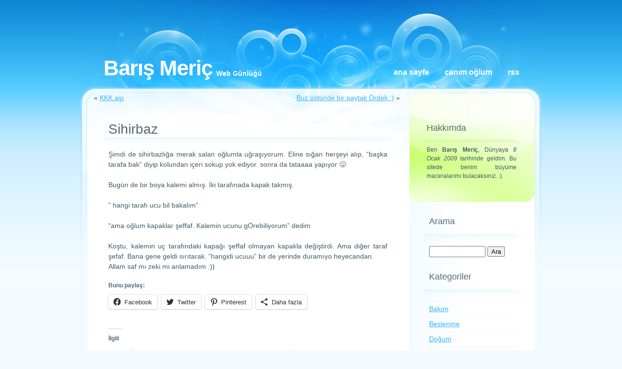

--- FILE ---
content_type: text/html; charset=UTF-8
request_url: https://www.barismeric.com/2013/03/sihirbaz/
body_size: 10782
content:
<!DOCTYPE html PUBLIC "-//W3C//DTD XHTML 1.0 Transitional//EN" "http://www.w3.org/TR/xhtml1/DTD/xhtml1-transitional.dtd">
<html xmlns="http://www.w3.org/1999/xhtml" dir="ltr" lang="tr"
	prefix="og: https://ogp.me/ns#" >

<head profile="http://gmpg.org/xfn/11">
<meta http-equiv="Content-Type" content="text/html; charset=UTF-8" />



<meta name="generator" content="WordPress 6.9" /> <!-- leave this for stats -->

<link rel="stylesheet" href="https://www.barismeric.com/wp-content/themes/glassy/style.css" type="text/css" media="screen" />
<link rel="alternate" type="application/rss+xml" title="Barış Meriç RSS Feed" href="https://www.barismeric.com/feed/" />
<link rel="pingback" href="https://www.barismeric.com/xmlrpc.php" />


		<!-- All in One SEO 4.3.3 - aioseo.com -->
		<title>Sihirbaz | Barış Meriç</title>
		<meta name="description" content="Şimdi de sihirbazlığa merak salan oğlumla uğraşıyorum. Eline sığan herşeyi alıp, &quot;başka tarafa bak&quot; diyip kolundan içeri sokup yok ediyor. sonra da tataaaa yapıyor :P Bugün de bir boya kalemi almış. İki tarafınada kapak takmış. &quot; hangi tarafı ucu bil bakalım&quot; &quot;ama oğlum kapaklar şeffaf. Kalemin ucunu gÖrebiliyorum&quot; dedim Koştu, kalemin uç tarafındaki kapağı şeffaf" />
		<meta name="robots" content="max-image-preview:large" />
		<link rel="canonical" href="https://www.barismeric.com/2013/03/sihirbaz/" />
		<meta name="generator" content="All in One SEO (AIOSEO) 4.3.3 " />
		<meta property="og:locale" content="tr_TR" />
		<meta property="og:site_name" content="Barış Meriç | Web Günlüğü" />
		<meta property="og:type" content="article" />
		<meta property="og:title" content="Sihirbaz | Barış Meriç" />
		<meta property="og:description" content="Şimdi de sihirbazlığa merak salan oğlumla uğraşıyorum. Eline sığan herşeyi alıp, &quot;başka tarafa bak&quot; diyip kolundan içeri sokup yok ediyor. sonra da tataaaa yapıyor :P Bugün de bir boya kalemi almış. İki tarafınada kapak takmış. &quot; hangi tarafı ucu bil bakalım&quot; &quot;ama oğlum kapaklar şeffaf. Kalemin ucunu gÖrebiliyorum&quot; dedim Koştu, kalemin uç tarafındaki kapağı şeffaf" />
		<meta property="og:url" content="https://www.barismeric.com/2013/03/sihirbaz/" />
		<meta property="article:published_time" content="2013-03-08T08:44:09+00:00" />
		<meta property="article:modified_time" content="2013-03-08T08:44:09+00:00" />
		<meta name="twitter:card" content="summary" />
		<meta name="twitter:title" content="Sihirbaz | Barış Meriç" />
		<meta name="twitter:description" content="Şimdi de sihirbazlığa merak salan oğlumla uğraşıyorum. Eline sığan herşeyi alıp, &quot;başka tarafa bak&quot; diyip kolundan içeri sokup yok ediyor. sonra da tataaaa yapıyor :P Bugün de bir boya kalemi almış. İki tarafınada kapak takmış. &quot; hangi tarafı ucu bil bakalım&quot; &quot;ama oğlum kapaklar şeffaf. Kalemin ucunu gÖrebiliyorum&quot; dedim Koştu, kalemin uç tarafındaki kapağı şeffaf" />
		<script type="application/ld+json" class="aioseo-schema">
			{"@context":"https:\/\/schema.org","@graph":[{"@type":"Article","@id":"https:\/\/www.barismeric.com\/2013\/03\/sihirbaz\/#article","name":"Sihirbaz | Bar\u0131\u015f Meri\u00e7","headline":"Sihirbaz","author":{"@id":"https:\/\/www.barismeric.com\/author\/duygu\/#author"},"publisher":{"@id":"https:\/\/www.barismeric.com\/#organization"},"datePublished":"2013-03-08T08:44:09+03:00","dateModified":"2013-03-08T08:44:09+03:00","inLanguage":"tr-TR","mainEntityOfPage":{"@id":"https:\/\/www.barismeric.com\/2013\/03\/sihirbaz\/#webpage"},"isPartOf":{"@id":"https:\/\/www.barismeric.com\/2013\/03\/sihirbaz\/#webpage"},"articleSection":"G\u00fcnl\u00fck"},{"@type":"BreadcrumbList","@id":"https:\/\/www.barismeric.com\/2013\/03\/sihirbaz\/#breadcrumblist","itemListElement":[{"@type":"ListItem","@id":"https:\/\/www.barismeric.com\/#listItem","position":1,"item":{"@type":"WebPage","@id":"https:\/\/www.barismeric.com\/","name":"Ev","description":"Web G\u00fcnl\u00fc\u011f\u00fc","url":"https:\/\/www.barismeric.com\/"},"nextItem":"https:\/\/www.barismeric.com\/2013\/#listItem"},{"@type":"ListItem","@id":"https:\/\/www.barismeric.com\/2013\/#listItem","position":2,"item":{"@type":"WebPage","@id":"https:\/\/www.barismeric.com\/2013\/","name":"2013","url":"https:\/\/www.barismeric.com\/2013\/"},"nextItem":"https:\/\/www.barismeric.com\/2013\/03\/#listItem","previousItem":"https:\/\/www.barismeric.com\/#listItem"},{"@type":"ListItem","@id":"https:\/\/www.barismeric.com\/2013\/03\/#listItem","position":3,"item":{"@type":"WebPage","@id":"https:\/\/www.barismeric.com\/2013\/03\/","name":"March","url":"https:\/\/www.barismeric.com\/2013\/03\/"},"nextItem":"https:\/\/www.barismeric.com\/2013\/03\/sihirbaz\/#listItem","previousItem":"https:\/\/www.barismeric.com\/2013\/#listItem"},{"@type":"ListItem","@id":"https:\/\/www.barismeric.com\/2013\/03\/sihirbaz\/#listItem","position":4,"item":{"@type":"WebPage","@id":"https:\/\/www.barismeric.com\/2013\/03\/sihirbaz\/","name":"Sihirbaz","description":"\u015eimdi de sihirbazl\u0131\u011fa merak salan o\u011flumla u\u011fra\u015f\u0131yorum. Eline s\u0131\u011fan her\u015feyi al\u0131p, \"ba\u015fka tarafa bak\" diyip kolundan i\u00e7eri sokup yok ediyor. sonra da tataaaa yap\u0131yor :P Bug\u00fcn de bir boya kalemi alm\u0131\u015f. \u0130ki taraf\u0131nada kapak takm\u0131\u015f. \" hangi taraf\u0131 ucu bil bakal\u0131m\" \"ama o\u011flum kapaklar \u015feffaf. Kalemin ucunu g\u00d6rebiliyorum\" dedim Ko\u015ftu, kalemin u\u00e7 taraf\u0131ndaki kapa\u011f\u0131 \u015feffaf","url":"https:\/\/www.barismeric.com\/2013\/03\/sihirbaz\/"},"previousItem":"https:\/\/www.barismeric.com\/2013\/03\/#listItem"}]},{"@type":"Organization","@id":"https:\/\/www.barismeric.com\/#organization","name":"Bar\u0131\u015f Meri\u00e7","url":"https:\/\/www.barismeric.com\/"},{"@type":"Person","@id":"https:\/\/www.barismeric.com\/author\/duygu\/#author","url":"https:\/\/www.barismeric.com\/author\/duygu\/","name":"Duygu Meri\u00e7","image":{"@type":"ImageObject","@id":"https:\/\/www.barismeric.com\/2013\/03\/sihirbaz\/#authorImage","url":"https:\/\/secure.gravatar.com\/avatar\/a15b14895262b3044ce0968cadf7e08cd4bd86dd528012229b3a6af6d6d3cb83?s=96&r=g","width":96,"height":96,"caption":"Duygu Meri\u00e7"}},{"@type":"WebPage","@id":"https:\/\/www.barismeric.com\/2013\/03\/sihirbaz\/#webpage","url":"https:\/\/www.barismeric.com\/2013\/03\/sihirbaz\/","name":"Sihirbaz | Bar\u0131\u015f Meri\u00e7","description":"\u015eimdi de sihirbazl\u0131\u011fa merak salan o\u011flumla u\u011fra\u015f\u0131yorum. Eline s\u0131\u011fan her\u015feyi al\u0131p, \"ba\u015fka tarafa bak\" diyip kolundan i\u00e7eri sokup yok ediyor. sonra da tataaaa yap\u0131yor :P Bug\u00fcn de bir boya kalemi alm\u0131\u015f. \u0130ki taraf\u0131nada kapak takm\u0131\u015f. \" hangi taraf\u0131 ucu bil bakal\u0131m\" \"ama o\u011flum kapaklar \u015feffaf. Kalemin ucunu g\u00d6rebiliyorum\" dedim Ko\u015ftu, kalemin u\u00e7 taraf\u0131ndaki kapa\u011f\u0131 \u015feffaf","inLanguage":"tr-TR","isPartOf":{"@id":"https:\/\/www.barismeric.com\/#website"},"breadcrumb":{"@id":"https:\/\/www.barismeric.com\/2013\/03\/sihirbaz\/#breadcrumblist"},"author":{"@id":"https:\/\/www.barismeric.com\/author\/duygu\/#author"},"creator":{"@id":"https:\/\/www.barismeric.com\/author\/duygu\/#author"},"datePublished":"2013-03-08T08:44:09+03:00","dateModified":"2013-03-08T08:44:09+03:00"},{"@type":"WebSite","@id":"https:\/\/www.barismeric.com\/#website","url":"https:\/\/www.barismeric.com\/","name":"Bar\u0131\u015f Meri\u00e7","description":"Web G\u00fcnl\u00fc\u011f\u00fc","inLanguage":"tr-TR","publisher":{"@id":"https:\/\/www.barismeric.com\/#organization"}}]}
		</script>
		<!-- All in One SEO -->

<link rel='dns-prefetch' href='//secure.gravatar.com' />
<link rel='dns-prefetch' href='//stats.wp.com' />
<link rel='dns-prefetch' href='//v0.wordpress.com' />
<link rel='dns-prefetch' href='//i0.wp.com' />
<link rel='dns-prefetch' href='//jetpack.wordpress.com' />
<link rel='dns-prefetch' href='//s0.wp.com' />
<link rel='dns-prefetch' href='//public-api.wordpress.com' />
<link rel='dns-prefetch' href='//0.gravatar.com' />
<link rel='dns-prefetch' href='//1.gravatar.com' />
<link rel='dns-prefetch' href='//2.gravatar.com' />
<link rel="alternate" title="oEmbed (JSON)" type="application/json+oembed" href="https://www.barismeric.com/wp-json/oembed/1.0/embed?url=https%3A%2F%2Fwww.barismeric.com%2F2013%2F03%2Fsihirbaz%2F" />
<link rel="alternate" title="oEmbed (XML)" type="text/xml+oembed" href="https://www.barismeric.com/wp-json/oembed/1.0/embed?url=https%3A%2F%2Fwww.barismeric.com%2F2013%2F03%2Fsihirbaz%2F&#038;format=xml" />
<style id='wp-img-auto-sizes-contain-inline-css' type='text/css'>
img:is([sizes=auto i],[sizes^="auto," i]){contain-intrinsic-size:3000px 1500px}
/*# sourceURL=wp-img-auto-sizes-contain-inline-css */
</style>
<link rel='stylesheet' id='jetpack_related-posts-css' href='https://www.barismeric.com/wp-content/plugins/jetpack/modules/related-posts/related-posts.css?ver=20240116' type='text/css' media='all' />
<style id='wp-emoji-styles-inline-css' type='text/css'>

	img.wp-smiley, img.emoji {
		display: inline !important;
		border: none !important;
		box-shadow: none !important;
		height: 1em !important;
		width: 1em !important;
		margin: 0 0.07em !important;
		vertical-align: -0.1em !important;
		background: none !important;
		padding: 0 !important;
	}
/*# sourceURL=wp-emoji-styles-inline-css */
</style>
<style id='wp-block-library-inline-css' type='text/css'>
:root{--wp-block-synced-color:#7a00df;--wp-block-synced-color--rgb:122,0,223;--wp-bound-block-color:var(--wp-block-synced-color);--wp-editor-canvas-background:#ddd;--wp-admin-theme-color:#007cba;--wp-admin-theme-color--rgb:0,124,186;--wp-admin-theme-color-darker-10:#006ba1;--wp-admin-theme-color-darker-10--rgb:0,107,160.5;--wp-admin-theme-color-darker-20:#005a87;--wp-admin-theme-color-darker-20--rgb:0,90,135;--wp-admin-border-width-focus:2px}@media (min-resolution:192dpi){:root{--wp-admin-border-width-focus:1.5px}}.wp-element-button{cursor:pointer}:root .has-very-light-gray-background-color{background-color:#eee}:root .has-very-dark-gray-background-color{background-color:#313131}:root .has-very-light-gray-color{color:#eee}:root .has-very-dark-gray-color{color:#313131}:root .has-vivid-green-cyan-to-vivid-cyan-blue-gradient-background{background:linear-gradient(135deg,#00d084,#0693e3)}:root .has-purple-crush-gradient-background{background:linear-gradient(135deg,#34e2e4,#4721fb 50%,#ab1dfe)}:root .has-hazy-dawn-gradient-background{background:linear-gradient(135deg,#faaca8,#dad0ec)}:root .has-subdued-olive-gradient-background{background:linear-gradient(135deg,#fafae1,#67a671)}:root .has-atomic-cream-gradient-background{background:linear-gradient(135deg,#fdd79a,#004a59)}:root .has-nightshade-gradient-background{background:linear-gradient(135deg,#330968,#31cdcf)}:root .has-midnight-gradient-background{background:linear-gradient(135deg,#020381,#2874fc)}:root{--wp--preset--font-size--normal:16px;--wp--preset--font-size--huge:42px}.has-regular-font-size{font-size:1em}.has-larger-font-size{font-size:2.625em}.has-normal-font-size{font-size:var(--wp--preset--font-size--normal)}.has-huge-font-size{font-size:var(--wp--preset--font-size--huge)}.has-text-align-center{text-align:center}.has-text-align-left{text-align:left}.has-text-align-right{text-align:right}.has-fit-text{white-space:nowrap!important}#end-resizable-editor-section{display:none}.aligncenter{clear:both}.items-justified-left{justify-content:flex-start}.items-justified-center{justify-content:center}.items-justified-right{justify-content:flex-end}.items-justified-space-between{justify-content:space-between}.screen-reader-text{border:0;clip-path:inset(50%);height:1px;margin:-1px;overflow:hidden;padding:0;position:absolute;width:1px;word-wrap:normal!important}.screen-reader-text:focus{background-color:#ddd;clip-path:none;color:#444;display:block;font-size:1em;height:auto;left:5px;line-height:normal;padding:15px 23px 14px;text-decoration:none;top:5px;width:auto;z-index:100000}html :where(.has-border-color){border-style:solid}html :where([style*=border-top-color]){border-top-style:solid}html :where([style*=border-right-color]){border-right-style:solid}html :where([style*=border-bottom-color]){border-bottom-style:solid}html :where([style*=border-left-color]){border-left-style:solid}html :where([style*=border-width]){border-style:solid}html :where([style*=border-top-width]){border-top-style:solid}html :where([style*=border-right-width]){border-right-style:solid}html :where([style*=border-bottom-width]){border-bottom-style:solid}html :where([style*=border-left-width]){border-left-style:solid}html :where(img[class*=wp-image-]){height:auto;max-width:100%}:where(figure){margin:0 0 1em}html :where(.is-position-sticky){--wp-admin--admin-bar--position-offset:var(--wp-admin--admin-bar--height,0px)}@media screen and (max-width:600px){html :where(.is-position-sticky){--wp-admin--admin-bar--position-offset:0px}}

/*# sourceURL=wp-block-library-inline-css */
</style><style id='global-styles-inline-css' type='text/css'>
:root{--wp--preset--aspect-ratio--square: 1;--wp--preset--aspect-ratio--4-3: 4/3;--wp--preset--aspect-ratio--3-4: 3/4;--wp--preset--aspect-ratio--3-2: 3/2;--wp--preset--aspect-ratio--2-3: 2/3;--wp--preset--aspect-ratio--16-9: 16/9;--wp--preset--aspect-ratio--9-16: 9/16;--wp--preset--color--black: #000000;--wp--preset--color--cyan-bluish-gray: #abb8c3;--wp--preset--color--white: #ffffff;--wp--preset--color--pale-pink: #f78da7;--wp--preset--color--vivid-red: #cf2e2e;--wp--preset--color--luminous-vivid-orange: #ff6900;--wp--preset--color--luminous-vivid-amber: #fcb900;--wp--preset--color--light-green-cyan: #7bdcb5;--wp--preset--color--vivid-green-cyan: #00d084;--wp--preset--color--pale-cyan-blue: #8ed1fc;--wp--preset--color--vivid-cyan-blue: #0693e3;--wp--preset--color--vivid-purple: #9b51e0;--wp--preset--gradient--vivid-cyan-blue-to-vivid-purple: linear-gradient(135deg,rgb(6,147,227) 0%,rgb(155,81,224) 100%);--wp--preset--gradient--light-green-cyan-to-vivid-green-cyan: linear-gradient(135deg,rgb(122,220,180) 0%,rgb(0,208,130) 100%);--wp--preset--gradient--luminous-vivid-amber-to-luminous-vivid-orange: linear-gradient(135deg,rgb(252,185,0) 0%,rgb(255,105,0) 100%);--wp--preset--gradient--luminous-vivid-orange-to-vivid-red: linear-gradient(135deg,rgb(255,105,0) 0%,rgb(207,46,46) 100%);--wp--preset--gradient--very-light-gray-to-cyan-bluish-gray: linear-gradient(135deg,rgb(238,238,238) 0%,rgb(169,184,195) 100%);--wp--preset--gradient--cool-to-warm-spectrum: linear-gradient(135deg,rgb(74,234,220) 0%,rgb(151,120,209) 20%,rgb(207,42,186) 40%,rgb(238,44,130) 60%,rgb(251,105,98) 80%,rgb(254,248,76) 100%);--wp--preset--gradient--blush-light-purple: linear-gradient(135deg,rgb(255,206,236) 0%,rgb(152,150,240) 100%);--wp--preset--gradient--blush-bordeaux: linear-gradient(135deg,rgb(254,205,165) 0%,rgb(254,45,45) 50%,rgb(107,0,62) 100%);--wp--preset--gradient--luminous-dusk: linear-gradient(135deg,rgb(255,203,112) 0%,rgb(199,81,192) 50%,rgb(65,88,208) 100%);--wp--preset--gradient--pale-ocean: linear-gradient(135deg,rgb(255,245,203) 0%,rgb(182,227,212) 50%,rgb(51,167,181) 100%);--wp--preset--gradient--electric-grass: linear-gradient(135deg,rgb(202,248,128) 0%,rgb(113,206,126) 100%);--wp--preset--gradient--midnight: linear-gradient(135deg,rgb(2,3,129) 0%,rgb(40,116,252) 100%);--wp--preset--font-size--small: 13px;--wp--preset--font-size--medium: 20px;--wp--preset--font-size--large: 36px;--wp--preset--font-size--x-large: 42px;--wp--preset--spacing--20: 0.44rem;--wp--preset--spacing--30: 0.67rem;--wp--preset--spacing--40: 1rem;--wp--preset--spacing--50: 1.5rem;--wp--preset--spacing--60: 2.25rem;--wp--preset--spacing--70: 3.38rem;--wp--preset--spacing--80: 5.06rem;--wp--preset--shadow--natural: 6px 6px 9px rgba(0, 0, 0, 0.2);--wp--preset--shadow--deep: 12px 12px 50px rgba(0, 0, 0, 0.4);--wp--preset--shadow--sharp: 6px 6px 0px rgba(0, 0, 0, 0.2);--wp--preset--shadow--outlined: 6px 6px 0px -3px rgb(255, 255, 255), 6px 6px rgb(0, 0, 0);--wp--preset--shadow--crisp: 6px 6px 0px rgb(0, 0, 0);}:where(.is-layout-flex){gap: 0.5em;}:where(.is-layout-grid){gap: 0.5em;}body .is-layout-flex{display: flex;}.is-layout-flex{flex-wrap: wrap;align-items: center;}.is-layout-flex > :is(*, div){margin: 0;}body .is-layout-grid{display: grid;}.is-layout-grid > :is(*, div){margin: 0;}:where(.wp-block-columns.is-layout-flex){gap: 2em;}:where(.wp-block-columns.is-layout-grid){gap: 2em;}:where(.wp-block-post-template.is-layout-flex){gap: 1.25em;}:where(.wp-block-post-template.is-layout-grid){gap: 1.25em;}.has-black-color{color: var(--wp--preset--color--black) !important;}.has-cyan-bluish-gray-color{color: var(--wp--preset--color--cyan-bluish-gray) !important;}.has-white-color{color: var(--wp--preset--color--white) !important;}.has-pale-pink-color{color: var(--wp--preset--color--pale-pink) !important;}.has-vivid-red-color{color: var(--wp--preset--color--vivid-red) !important;}.has-luminous-vivid-orange-color{color: var(--wp--preset--color--luminous-vivid-orange) !important;}.has-luminous-vivid-amber-color{color: var(--wp--preset--color--luminous-vivid-amber) !important;}.has-light-green-cyan-color{color: var(--wp--preset--color--light-green-cyan) !important;}.has-vivid-green-cyan-color{color: var(--wp--preset--color--vivid-green-cyan) !important;}.has-pale-cyan-blue-color{color: var(--wp--preset--color--pale-cyan-blue) !important;}.has-vivid-cyan-blue-color{color: var(--wp--preset--color--vivid-cyan-blue) !important;}.has-vivid-purple-color{color: var(--wp--preset--color--vivid-purple) !important;}.has-black-background-color{background-color: var(--wp--preset--color--black) !important;}.has-cyan-bluish-gray-background-color{background-color: var(--wp--preset--color--cyan-bluish-gray) !important;}.has-white-background-color{background-color: var(--wp--preset--color--white) !important;}.has-pale-pink-background-color{background-color: var(--wp--preset--color--pale-pink) !important;}.has-vivid-red-background-color{background-color: var(--wp--preset--color--vivid-red) !important;}.has-luminous-vivid-orange-background-color{background-color: var(--wp--preset--color--luminous-vivid-orange) !important;}.has-luminous-vivid-amber-background-color{background-color: var(--wp--preset--color--luminous-vivid-amber) !important;}.has-light-green-cyan-background-color{background-color: var(--wp--preset--color--light-green-cyan) !important;}.has-vivid-green-cyan-background-color{background-color: var(--wp--preset--color--vivid-green-cyan) !important;}.has-pale-cyan-blue-background-color{background-color: var(--wp--preset--color--pale-cyan-blue) !important;}.has-vivid-cyan-blue-background-color{background-color: var(--wp--preset--color--vivid-cyan-blue) !important;}.has-vivid-purple-background-color{background-color: var(--wp--preset--color--vivid-purple) !important;}.has-black-border-color{border-color: var(--wp--preset--color--black) !important;}.has-cyan-bluish-gray-border-color{border-color: var(--wp--preset--color--cyan-bluish-gray) !important;}.has-white-border-color{border-color: var(--wp--preset--color--white) !important;}.has-pale-pink-border-color{border-color: var(--wp--preset--color--pale-pink) !important;}.has-vivid-red-border-color{border-color: var(--wp--preset--color--vivid-red) !important;}.has-luminous-vivid-orange-border-color{border-color: var(--wp--preset--color--luminous-vivid-orange) !important;}.has-luminous-vivid-amber-border-color{border-color: var(--wp--preset--color--luminous-vivid-amber) !important;}.has-light-green-cyan-border-color{border-color: var(--wp--preset--color--light-green-cyan) !important;}.has-vivid-green-cyan-border-color{border-color: var(--wp--preset--color--vivid-green-cyan) !important;}.has-pale-cyan-blue-border-color{border-color: var(--wp--preset--color--pale-cyan-blue) !important;}.has-vivid-cyan-blue-border-color{border-color: var(--wp--preset--color--vivid-cyan-blue) !important;}.has-vivid-purple-border-color{border-color: var(--wp--preset--color--vivid-purple) !important;}.has-vivid-cyan-blue-to-vivid-purple-gradient-background{background: var(--wp--preset--gradient--vivid-cyan-blue-to-vivid-purple) !important;}.has-light-green-cyan-to-vivid-green-cyan-gradient-background{background: var(--wp--preset--gradient--light-green-cyan-to-vivid-green-cyan) !important;}.has-luminous-vivid-amber-to-luminous-vivid-orange-gradient-background{background: var(--wp--preset--gradient--luminous-vivid-amber-to-luminous-vivid-orange) !important;}.has-luminous-vivid-orange-to-vivid-red-gradient-background{background: var(--wp--preset--gradient--luminous-vivid-orange-to-vivid-red) !important;}.has-very-light-gray-to-cyan-bluish-gray-gradient-background{background: var(--wp--preset--gradient--very-light-gray-to-cyan-bluish-gray) !important;}.has-cool-to-warm-spectrum-gradient-background{background: var(--wp--preset--gradient--cool-to-warm-spectrum) !important;}.has-blush-light-purple-gradient-background{background: var(--wp--preset--gradient--blush-light-purple) !important;}.has-blush-bordeaux-gradient-background{background: var(--wp--preset--gradient--blush-bordeaux) !important;}.has-luminous-dusk-gradient-background{background: var(--wp--preset--gradient--luminous-dusk) !important;}.has-pale-ocean-gradient-background{background: var(--wp--preset--gradient--pale-ocean) !important;}.has-electric-grass-gradient-background{background: var(--wp--preset--gradient--electric-grass) !important;}.has-midnight-gradient-background{background: var(--wp--preset--gradient--midnight) !important;}.has-small-font-size{font-size: var(--wp--preset--font-size--small) !important;}.has-medium-font-size{font-size: var(--wp--preset--font-size--medium) !important;}.has-large-font-size{font-size: var(--wp--preset--font-size--large) !important;}.has-x-large-font-size{font-size: var(--wp--preset--font-size--x-large) !important;}
/*# sourceURL=global-styles-inline-css */
</style>

<style id='classic-theme-styles-inline-css' type='text/css'>
/*! This file is auto-generated */
.wp-block-button__link{color:#fff;background-color:#32373c;border-radius:9999px;box-shadow:none;text-decoration:none;padding:calc(.667em + 2px) calc(1.333em + 2px);font-size:1.125em}.wp-block-file__button{background:#32373c;color:#fff;text-decoration:none}
/*# sourceURL=/wp-includes/css/classic-themes.min.css */
</style>
<link rel='stylesheet' id='sharedaddy-css' href='https://www.barismeric.com/wp-content/plugins/jetpack/modules/sharedaddy/sharing.css?ver=13.9.1' type='text/css' media='all' />
<link rel='stylesheet' id='social-logos-css' href='https://www.barismeric.com/wp-content/plugins/jetpack/_inc/social-logos/social-logos.min.css?ver=13.9.1' type='text/css' media='all' />
<script type="text/javascript" src="https://www.barismeric.com/wp-includes/js/jquery/jquery.min.js?ver=3.7.1" id="jquery-core-js"></script>
<script type="text/javascript" src="https://www.barismeric.com/wp-includes/js/jquery/jquery-migrate.min.js?ver=3.4.1" id="jquery-migrate-js"></script>
<script type="text/javascript" id="jetpack_related-posts-js-extra">
/* <![CDATA[ */
var related_posts_js_options = {"post_heading":"h4"};
//# sourceURL=jetpack_related-posts-js-extra
/* ]]> */
</script>
<script type="text/javascript" src="https://www.barismeric.com/wp-content/plugins/jetpack/_inc/build/related-posts/related-posts.min.js?ver=20240116" id="jetpack_related-posts-js"></script>
<link rel="https://api.w.org/" href="https://www.barismeric.com/wp-json/" /><link rel="alternate" title="JSON" type="application/json" href="https://www.barismeric.com/wp-json/wp/v2/posts/1484" /><link rel="EditURI" type="application/rsd+xml" title="RSD" href="https://www.barismeric.com/xmlrpc.php?rsd" />
<meta name="generator" content="WordPress 6.9" />
<link rel='shortlink' href='https://wp.me/s1PxKY-sihirbaz' />

<!-- Flexible Lightbox -->
<script type="text/javascript" src="https://www.barismeric.com/wp-content/plugins/flexible-lightbox/js/jquery.lightbox-0.5.pack.js"></script>
<script type="text/javascript">var path="https://www.barismeric.com/wp-content/plugins/flexible-lightbox/images/";</script>
<script type="text/javascript" src="https://www.barismeric.com/wp-content/plugins/flexible-lightbox/js/lightbox_call.js"></script>
	<link href="https://www.barismeric.com/wp-content/plugins/flexible-lightbox/css/jquery.lightbox-0.5.css" rel="stylesheet" type="text/css" />
	<style>img#wpstats{display:none}</style>
		<style data-context="foundation-flickity-css">/*! Flickity v2.0.2
http://flickity.metafizzy.co
---------------------------------------------- */.flickity-enabled{position:relative}.flickity-enabled:focus{outline:0}.flickity-viewport{overflow:hidden;position:relative;height:100%}.flickity-slider{position:absolute;width:100%;height:100%}.flickity-enabled.is-draggable{-webkit-tap-highlight-color:transparent;tap-highlight-color:transparent;-webkit-user-select:none;-moz-user-select:none;-ms-user-select:none;user-select:none}.flickity-enabled.is-draggable .flickity-viewport{cursor:move;cursor:-webkit-grab;cursor:grab}.flickity-enabled.is-draggable .flickity-viewport.is-pointer-down{cursor:-webkit-grabbing;cursor:grabbing}.flickity-prev-next-button{position:absolute;top:50%;width:44px;height:44px;border:none;border-radius:50%;background:#fff;background:hsla(0,0%,100%,.75);cursor:pointer;-webkit-transform:translateY(-50%);transform:translateY(-50%)}.flickity-prev-next-button:hover{background:#fff}.flickity-prev-next-button:focus{outline:0;box-shadow:0 0 0 5px #09f}.flickity-prev-next-button:active{opacity:.6}.flickity-prev-next-button.previous{left:10px}.flickity-prev-next-button.next{right:10px}.flickity-rtl .flickity-prev-next-button.previous{left:auto;right:10px}.flickity-rtl .flickity-prev-next-button.next{right:auto;left:10px}.flickity-prev-next-button:disabled{opacity:.3;cursor:auto}.flickity-prev-next-button svg{position:absolute;left:20%;top:20%;width:60%;height:60%}.flickity-prev-next-button .arrow{fill:#333}.flickity-page-dots{position:absolute;width:100%;bottom:-25px;padding:0;margin:0;list-style:none;text-align:center;line-height:1}.flickity-rtl .flickity-page-dots{direction:rtl}.flickity-page-dots .dot{display:inline-block;width:10px;height:10px;margin:0 8px;background:#333;border-radius:50%;opacity:.25;cursor:pointer}.flickity-page-dots .dot.is-selected{opacity:1}</style><style data-context="foundation-slideout-css">.slideout-menu{position:fixed;left:0;top:0;bottom:0;right:auto;z-index:0;width:256px;overflow-y:auto;-webkit-overflow-scrolling:touch;display:none}.slideout-menu.pushit-right{left:auto;right:0}.slideout-panel{position:relative;z-index:1;will-change:transform}.slideout-open,.slideout-open .slideout-panel,.slideout-open body{overflow:hidden}.slideout-open .slideout-menu{display:block}.pushit{display:none}</style><style>.ios7.web-app-mode.has-fixed header{ background-color: rgba(3,122,221,.88);}</style></head>
<body>

<div id="header">
	<div id="logo">
		<h1><a href="http://www.barismeric.com/">Barış Meriç</a></h1>
		<h2>Web Günlüğü</h2>
	</div>
	<div id="menu">
		<ul>
			<li><a href="http://www.barismeric.com">Ana Sayfa</a></li>
			<li class="page_item page-item-1810"><a href="https://www.barismeric.com/canim-oglum/">Canım oğlum</a></li>
			<li><a href="https://www.barismeric.com/feed/">RSS</a></li>
		</ul>
	</div>
</div>
<hr />
<div id="page">
	<div id="bg">
		<div id="content">

	
		<div class="navigation">
			<div class="alignleft">&laquo; <a href="https://www.barismeric.com/2013/02/kkk-asi/" rel="prev">KKK aşı</a></div>
			<div class="alignright"><a href="https://www.barismeric.com/2013/03/buz-ustunde-bir-paytak-ordek/" rel="next">Buz üstünde bir paytak Ördek :)</a> &raquo;</div>
		</div>

		<div class="post" style="padding-top: 57px;">
			<h2 class="title"><a href="https://www.barismeric.com/2013/03/sihirbaz/" rel="bookmark" title="Permanent Link to Sihirbaz">Sihirbaz</a></h2>

			<div class="entry">
				<p>Şimdi de sihirbazlığa merak salan oğlumla uğraşıyorum. Eline sığan herşeyi alıp, &#8220;başka tarafa bak&#8221; diyip kolundan içeri sokup yok ediyor. sonra da tataaaa yapıyor 😛</p>
<p>Bugün de bir boya kalemi almış. İki tarafınada kapak takmış.</p>
<p>&#8221; hangi tarafı ucu bil bakalım&#8221;</p>
<p>&#8220;ama oğlum kapaklar şeffaf. Kalemin ucunu gÖrebiliyorum&#8221; dedim</p>
<p>Koştu, kalemin uç tarafındaki kapağı şeffaf olmayan kapakla değiştirdi. Ama diğer taraf şefaf. Bana gene geldi sırıtarak. &#8220;hangidi ucuuu&#8221; bir de yerinde duramıyo heyecandan.<br />
Allam saf mı zeki mi anlamadım :))</p>
<div class="sharedaddy sd-sharing-enabled"><div class="robots-nocontent sd-block sd-social sd-social-icon-text sd-sharing"><h3 class="sd-title">Bunu paylaş:</h3><div class="sd-content"><ul><li class="share-facebook"><a rel="nofollow noopener noreferrer" data-shared="sharing-facebook-1484" class="share-facebook sd-button share-icon" href="https://www.barismeric.com/2013/03/sihirbaz/?share=facebook" target="_blank" title="Facebook'ta paylaşmak için tıklayın" ><span>Facebook</span></a></li><li class="share-twitter"><a rel="nofollow noopener noreferrer" data-shared="sharing-twitter-1484" class="share-twitter sd-button share-icon" href="https://www.barismeric.com/2013/03/sihirbaz/?share=twitter" target="_blank" title="Twitter üzerinde paylaşmak için tıklayın" ><span>Twitter</span></a></li><li class="share-pinterest"><a rel="nofollow noopener noreferrer" data-shared="sharing-pinterest-1484" class="share-pinterest sd-button share-icon" href="https://www.barismeric.com/2013/03/sihirbaz/?share=pinterest" target="_blank" title="Pinterest'te paylaşmak için tıklayın" ><span>Pinterest</span></a></li><li><a href="#" class="sharing-anchor sd-button share-more"><span>Daha fazla</span></a></li><li class="share-end"></li></ul><div class="sharing-hidden"><div class="inner" style="display: none;"><ul><li class="share-tumblr"><a rel="nofollow noopener noreferrer" data-shared="" class="share-tumblr sd-button share-icon" href="https://www.barismeric.com/2013/03/sihirbaz/?share=tumblr" target="_blank" title="Tumblr'da paylaşmak için tıklayın" ><span>Tumblr</span></a></li><li class="share-email"><a rel="nofollow noopener noreferrer" data-shared="" class="share-email sd-button share-icon" href="mailto:?subject=%5BPayla%C5%9F%C4%B1lan%20yaz%C4%B1%5D%20Sihirbaz&body=https%3A%2F%2Fwww.barismeric.com%2F2013%2F03%2Fsihirbaz%2F&share=email" target="_blank" title="Arkadaşınıza e-posta ile bağlantı göndermek için tıklayın" data-email-share-error-title="Kurulu bir e-postanız var mı?" data-email-share-error-text="E-posta yoluyla paylaşımda sorun yaşıyorsanız, tarayıcınız için e-posta ayarını yapmamış olabilirsiniz. Kendiniz yeni bir e-posta oluşturmanız gerekebilir." data-email-share-nonce="20d51d9b66" data-email-share-track-url="https://www.barismeric.com/2013/03/sihirbaz/?share=email"><span>E-posta</span></a></li><li class="share-print"><a rel="nofollow noopener noreferrer" data-shared="" class="share-print sd-button share-icon" href="https://www.barismeric.com/2013/03/sihirbaz/#print" target="_blank" title="Yazdırmak için tıklayın" ><span>Yazdır</span></a></li><li class="share-end"></li></ul></div></div></div></div></div>
<div id='jp-relatedposts' class='jp-relatedposts' >
	<h3 class="jp-relatedposts-headline"><em>İlgili</em></h3>
</div>
				
				<p class="meta">
					<small>
						This entry was posted
												on Cuma, Mart 8th, 2013 at 10:44						and is filed under <a href="https://www.barismeric.com/category/gunluk/" rel="category tag">Günlük</a>.
						You can follow any responses to this entry through the <a href="https://www.barismeric.com/2013/03/sihirbaz/feed/">RSS 2.0</a> feed.

													Both comments and pings are currently closed.

						
					</small>
				</p>

			</div>
		</div>

	
<!-- You can start editing here. -->


			<!-- If comments are closed. -->
		<p class="nocomments">Comments are closed.</p>

	


	</div>

<div id="sidebar">
			<div id="about-box">
				<h2>Hakkımda</h2>
				<p>Ben <strong>Barış Meriç</strong>, Dünyaya <i>8 Ocak 2009</i> tarihinde geldim. Bu sitede benim büyüme maceralarımı bulacaksınız. :)</p>
			</div>
			<ul>
				                <li>
					<h2>Arama</h2>
					<ul>
						<form id="searchform" method="get" action="https://www.barismeric.com/">
					<div>
						<input type="text" name="s" id="s" size="15" value="" />
						<input type="submit" value="Ara" />
					</div>
				</form>					</ul>
				</li>

				 <li>
					<h2>Kategoriler</h2>
					<ul>
						<li class="cat-item cat-item-7"><a href="https://www.barismeric.com/category/bakim/">Bakım</a>
</li>
	<li class="cat-item cat-item-4"><a href="https://www.barismeric.com/category/beslenme/">Beslenme</a>
</li>
	<li class="cat-item cat-item-3"><a href="https://www.barismeric.com/category/dogum/">Doğum</a>
</li>
	<li class="cat-item cat-item-10"><a href="https://www.barismeric.com/category/dogum-gunu/">Doğum günü</a>
</li>
	<li class="cat-item cat-item-5"><a href="https://www.barismeric.com/category/giyim/">Giyim</a>
</li>
	<li class="cat-item cat-item-9"><a href="https://www.barismeric.com/category/gunluk/">Günlük</a>
</li>
	<li class="cat-item cat-item-1"><a href="https://www.barismeric.com/category/kategorisiz/">Kategorisiz</a>
</li>
	<li class="cat-item cat-item-6"><a href="https://www.barismeric.com/category/saglik/">Sağlık</a>
</li>
	<li class="cat-item cat-item-8"><a href="https://www.barismeric.com/category/videolar/">Videolar</a>
</li>
					</ul>
				</li>
                
                <li>
					<h2>Arşiv</h2>
					<ul>
							<li><a href='https://www.barismeric.com/2015/10/'>Ekim 2015</a></li>
	<li><a href='https://www.barismeric.com/2015/09/'>Eylül 2015</a></li>
	<li><a href='https://www.barismeric.com/2015/04/'>Nisan 2015</a></li>
	<li><a href='https://www.barismeric.com/2015/03/'>Mart 2015</a></li>
	<li><a href='https://www.barismeric.com/2014/10/'>Ekim 2014</a></li>
	<li><a href='https://www.barismeric.com/2014/07/'>Temmuz 2014</a></li>
	<li><a href='https://www.barismeric.com/2014/06/'>Haziran 2014</a></li>
	<li><a href='https://www.barismeric.com/2014/05/'>Mayıs 2014</a></li>
	<li><a href='https://www.barismeric.com/2014/04/'>Nisan 2014</a></li>
	<li><a href='https://www.barismeric.com/2014/02/'>Şubat 2014</a></li>
	<li><a href='https://www.barismeric.com/2013/10/'>Ekim 2013</a></li>
	<li><a href='https://www.barismeric.com/2013/09/'>Eylül 2013</a></li>
	<li><a href='https://www.barismeric.com/2013/08/'>Ağustos 2013</a></li>
	<li><a href='https://www.barismeric.com/2013/07/'>Temmuz 2013</a></li>
	<li><a href='https://www.barismeric.com/2013/06/'>Haziran 2013</a></li>
	<li><a href='https://www.barismeric.com/2013/03/'>Mart 2013</a></li>
	<li><a href='https://www.barismeric.com/2013/02/'>Şubat 2013</a></li>
	<li><a href='https://www.barismeric.com/2013/01/'>Ocak 2013</a></li>
	<li><a href='https://www.barismeric.com/2012/12/'>Aralık 2012</a></li>
	<li><a href='https://www.barismeric.com/2012/11/'>Kasım 2012</a></li>
	<li><a href='https://www.barismeric.com/2012/09/'>Eylül 2012</a></li>
	<li><a href='https://www.barismeric.com/2012/07/'>Temmuz 2012</a></li>
	<li><a href='https://www.barismeric.com/2012/06/'>Haziran 2012</a></li>
	<li><a href='https://www.barismeric.com/2012/05/'>Mayıs 2012</a></li>
	<li><a href='https://www.barismeric.com/2012/04/'>Nisan 2012</a></li>
	<li><a href='https://www.barismeric.com/2012/03/'>Mart 2012</a></li>
	<li><a href='https://www.barismeric.com/2012/02/'>Şubat 2012</a></li>
	<li><a href='https://www.barismeric.com/2012/01/'>Ocak 2012</a></li>
	<li><a href='https://www.barismeric.com/2011/12/'>Aralık 2011</a></li>
	<li><a href='https://www.barismeric.com/2011/11/'>Kasım 2011</a></li>
	<li><a href='https://www.barismeric.com/2011/10/'>Ekim 2011</a></li>
	<li><a href='https://www.barismeric.com/2011/09/'>Eylül 2011</a></li>
	<li><a href='https://www.barismeric.com/2011/08/'>Ağustos 2011</a></li>
	<li><a href='https://www.barismeric.com/2011/07/'>Temmuz 2011</a></li>
	<li><a href='https://www.barismeric.com/2011/06/'>Haziran 2011</a></li>
	<li><a href='https://www.barismeric.com/2011/05/'>Mayıs 2011</a></li>
	<li><a href='https://www.barismeric.com/2011/04/'>Nisan 2011</a></li>
	<li><a href='https://www.barismeric.com/2011/03/'>Mart 2011</a></li>
	<li><a href='https://www.barismeric.com/2011/01/'>Ocak 2011</a></li>
	<li><a href='https://www.barismeric.com/2010/12/'>Aralık 2010</a></li>
	<li><a href='https://www.barismeric.com/2010/11/'>Kasım 2010</a></li>
	<li><a href='https://www.barismeric.com/2010/09/'>Eylül 2010</a></li>
	<li><a href='https://www.barismeric.com/2010/08/'>Ağustos 2010</a></li>
	<li><a href='https://www.barismeric.com/2010/07/'>Temmuz 2010</a></li>
	<li><a href='https://www.barismeric.com/2010/06/'>Haziran 2010</a></li>
	<li><a href='https://www.barismeric.com/2010/05/'>Mayıs 2010</a></li>
	<li><a href='https://www.barismeric.com/2010/04/'>Nisan 2010</a></li>
	<li><a href='https://www.barismeric.com/2010/03/'>Mart 2010</a></li>
	<li><a href='https://www.barismeric.com/2010/02/'>Şubat 2010</a></li>
	<li><a href='https://www.barismeric.com/2010/01/'>Ocak 2010</a></li>
	<li><a href='https://www.barismeric.com/2009/12/'>Aralık 2009</a></li>
	<li><a href='https://www.barismeric.com/2009/11/'>Kasım 2009</a></li>
	<li><a href='https://www.barismeric.com/2009/10/'>Ekim 2009</a></li>
	<li><a href='https://www.barismeric.com/2009/09/'>Eylül 2009</a></li>
	<li><a href='https://www.barismeric.com/2009/08/'>Ağustos 2009</a></li>
	<li><a href='https://www.barismeric.com/2009/07/'>Temmuz 2009</a></li>
	<li><a href='https://www.barismeric.com/2009/06/'>Haziran 2009</a></li>
	<li><a href='https://www.barismeric.com/2009/05/'>Mayıs 2009</a></li>
	<li><a href='https://www.barismeric.com/2009/04/'>Nisan 2009</a></li>
	<li><a href='https://www.barismeric.com/2009/03/'>Mart 2009</a></li>
	<li><a href='https://www.barismeric.com/2009/02/'>Şubat 2009</a></li>
	<li><a href='https://www.barismeric.com/2009/01/'>Ocak 2009</a></li>
					</ul>
				</li>
                
                                
                			</ul>
		</div>


<div style="clear: both;">&nbsp;</div>
	</div>
</div>
<!-- end page -->
<hr />

<div id="footer">
<!-- If you'd like to support WordPress, having the "powered by" link somewhere on your blog is the best way, it's our only promotion or advertising. -->
	<p>Barış Meriç is proudly powered by 
		<a href="http://themesdemo.com/">Themes Demo</a> Design by <a href="http://www.freecsstemplates.org/">Free CSS Templates</a></p>
</div>
</div>

<!-- Gorgeous design by Michael Heilemann - http://binarybonsai.com/kubrick/ -->

		<script type="speculationrules">
{"prefetch":[{"source":"document","where":{"and":[{"href_matches":"/*"},{"not":{"href_matches":["/wp-*.php","/wp-admin/*","/wp-content/uploads/*","/wp-content/*","/wp-content/plugins/*","/wp-content/themes/glassy/*","/*\\?(.+)"]}},{"not":{"selector_matches":"a[rel~=\"nofollow\"]"}},{"not":{"selector_matches":".no-prefetch, .no-prefetch a"}}]},"eagerness":"conservative"}]}
</script>
<!-- Powered by WPtouch: 4.3.52 -->
	<script type="text/javascript">
		window.WPCOM_sharing_counts = {"https:\/\/www.barismeric.com\/2013\/03\/sihirbaz\/":1484};
	</script>
						<script type="text/javascript" src="https://stats.wp.com/e-202552.js" id="jetpack-stats-js" data-wp-strategy="defer"></script>
<script type="text/javascript" id="jetpack-stats-js-after">
/* <![CDATA[ */
_stq = window._stq || [];
_stq.push([ "view", JSON.parse("{\"v\":\"ext\",\"blog\":\"27060828\",\"post\":\"1484\",\"tz\":\"3\",\"srv\":\"www.barismeric.com\",\"j\":\"1:13.9.1\"}") ]);
_stq.push([ "clickTrackerInit", "27060828", "1484" ]);
//# sourceURL=jetpack-stats-js-after
/* ]]> */
</script>
<script type="text/javascript" id="sharing-js-js-extra">
/* <![CDATA[ */
var sharing_js_options = {"lang":"tr","counts":"1","is_stats_active":"1"};
//# sourceURL=sharing-js-js-extra
/* ]]> */
</script>
<script type="text/javascript" src="https://www.barismeric.com/wp-content/plugins/jetpack/_inc/build/sharedaddy/sharing.min.js?ver=13.9.1" id="sharing-js-js"></script>
<script type="text/javascript" id="sharing-js-js-after">
/* <![CDATA[ */
var windowOpen;
			( function () {
				function matches( el, sel ) {
					return !! (
						el.matches && el.matches( sel ) ||
						el.msMatchesSelector && el.msMatchesSelector( sel )
					);
				}

				document.body.addEventListener( 'click', function ( event ) {
					if ( ! event.target ) {
						return;
					}

					var el;
					if ( matches( event.target, 'a.share-facebook' ) ) {
						el = event.target;
					} else if ( event.target.parentNode && matches( event.target.parentNode, 'a.share-facebook' ) ) {
						el = event.target.parentNode;
					}

					if ( el ) {
						event.preventDefault();

						// If there's another sharing window open, close it.
						if ( typeof windowOpen !== 'undefined' ) {
							windowOpen.close();
						}
						windowOpen = window.open( el.getAttribute( 'href' ), 'wpcomfacebook', 'menubar=1,resizable=1,width=600,height=400' );
						return false;
					}
				} );
			} )();
var windowOpen;
			( function () {
				function matches( el, sel ) {
					return !! (
						el.matches && el.matches( sel ) ||
						el.msMatchesSelector && el.msMatchesSelector( sel )
					);
				}

				document.body.addEventListener( 'click', function ( event ) {
					if ( ! event.target ) {
						return;
					}

					var el;
					if ( matches( event.target, 'a.share-twitter' ) ) {
						el = event.target;
					} else if ( event.target.parentNode && matches( event.target.parentNode, 'a.share-twitter' ) ) {
						el = event.target.parentNode;
					}

					if ( el ) {
						event.preventDefault();

						// If there's another sharing window open, close it.
						if ( typeof windowOpen !== 'undefined' ) {
							windowOpen.close();
						}
						windowOpen = window.open( el.getAttribute( 'href' ), 'wpcomtwitter', 'menubar=1,resizable=1,width=600,height=350' );
						return false;
					}
				} );
			} )();
var windowOpen;
			( function () {
				function matches( el, sel ) {
					return !! (
						el.matches && el.matches( sel ) ||
						el.msMatchesSelector && el.msMatchesSelector( sel )
					);
				}

				document.body.addEventListener( 'click', function ( event ) {
					if ( ! event.target ) {
						return;
					}

					var el;
					if ( matches( event.target, 'a.share-tumblr' ) ) {
						el = event.target;
					} else if ( event.target.parentNode && matches( event.target.parentNode, 'a.share-tumblr' ) ) {
						el = event.target.parentNode;
					}

					if ( el ) {
						event.preventDefault();

						// If there's another sharing window open, close it.
						if ( typeof windowOpen !== 'undefined' ) {
							windowOpen.close();
						}
						windowOpen = window.open( el.getAttribute( 'href' ), 'wpcomtumblr', 'menubar=1,resizable=1,width=450,height=450' );
						return false;
					}
				} );
			} )();
//# sourceURL=sharing-js-js-after
/* ]]> */
</script>
<script id="wp-emoji-settings" type="application/json">
{"baseUrl":"https://s.w.org/images/core/emoji/17.0.2/72x72/","ext":".png","svgUrl":"https://s.w.org/images/core/emoji/17.0.2/svg/","svgExt":".svg","source":{"concatemoji":"https://www.barismeric.com/wp-includes/js/wp-emoji-release.min.js?ver=6.9"}}
</script>
<script type="module">
/* <![CDATA[ */
/*! This file is auto-generated */
const a=JSON.parse(document.getElementById("wp-emoji-settings").textContent),o=(window._wpemojiSettings=a,"wpEmojiSettingsSupports"),s=["flag","emoji"];function i(e){try{var t={supportTests:e,timestamp:(new Date).valueOf()};sessionStorage.setItem(o,JSON.stringify(t))}catch(e){}}function c(e,t,n){e.clearRect(0,0,e.canvas.width,e.canvas.height),e.fillText(t,0,0);t=new Uint32Array(e.getImageData(0,0,e.canvas.width,e.canvas.height).data);e.clearRect(0,0,e.canvas.width,e.canvas.height),e.fillText(n,0,0);const a=new Uint32Array(e.getImageData(0,0,e.canvas.width,e.canvas.height).data);return t.every((e,t)=>e===a[t])}function p(e,t){e.clearRect(0,0,e.canvas.width,e.canvas.height),e.fillText(t,0,0);var n=e.getImageData(16,16,1,1);for(let e=0;e<n.data.length;e++)if(0!==n.data[e])return!1;return!0}function u(e,t,n,a){switch(t){case"flag":return n(e,"\ud83c\udff3\ufe0f\u200d\u26a7\ufe0f","\ud83c\udff3\ufe0f\u200b\u26a7\ufe0f")?!1:!n(e,"\ud83c\udde8\ud83c\uddf6","\ud83c\udde8\u200b\ud83c\uddf6")&&!n(e,"\ud83c\udff4\udb40\udc67\udb40\udc62\udb40\udc65\udb40\udc6e\udb40\udc67\udb40\udc7f","\ud83c\udff4\u200b\udb40\udc67\u200b\udb40\udc62\u200b\udb40\udc65\u200b\udb40\udc6e\u200b\udb40\udc67\u200b\udb40\udc7f");case"emoji":return!a(e,"\ud83e\u1fac8")}return!1}function f(e,t,n,a){let r;const o=(r="undefined"!=typeof WorkerGlobalScope&&self instanceof WorkerGlobalScope?new OffscreenCanvas(300,150):document.createElement("canvas")).getContext("2d",{willReadFrequently:!0}),s=(o.textBaseline="top",o.font="600 32px Arial",{});return e.forEach(e=>{s[e]=t(o,e,n,a)}),s}function r(e){var t=document.createElement("script");t.src=e,t.defer=!0,document.head.appendChild(t)}a.supports={everything:!0,everythingExceptFlag:!0},new Promise(t=>{let n=function(){try{var e=JSON.parse(sessionStorage.getItem(o));if("object"==typeof e&&"number"==typeof e.timestamp&&(new Date).valueOf()<e.timestamp+604800&&"object"==typeof e.supportTests)return e.supportTests}catch(e){}return null}();if(!n){if("undefined"!=typeof Worker&&"undefined"!=typeof OffscreenCanvas&&"undefined"!=typeof URL&&URL.createObjectURL&&"undefined"!=typeof Blob)try{var e="postMessage("+f.toString()+"("+[JSON.stringify(s),u.toString(),c.toString(),p.toString()].join(",")+"));",a=new Blob([e],{type:"text/javascript"});const r=new Worker(URL.createObjectURL(a),{name:"wpTestEmojiSupports"});return void(r.onmessage=e=>{i(n=e.data),r.terminate(),t(n)})}catch(e){}i(n=f(s,u,c,p))}t(n)}).then(e=>{for(const n in e)a.supports[n]=e[n],a.supports.everything=a.supports.everything&&a.supports[n],"flag"!==n&&(a.supports.everythingExceptFlag=a.supports.everythingExceptFlag&&a.supports[n]);var t;a.supports.everythingExceptFlag=a.supports.everythingExceptFlag&&!a.supports.flag,a.supports.everything||((t=a.source||{}).concatemoji?r(t.concatemoji):t.wpemoji&&t.twemoji&&(r(t.twemoji),r(t.wpemoji)))});
//# sourceURL=https://www.barismeric.com/wp-includes/js/wp-emoji-loader.min.js
/* ]]> */
</script>
</body>
</html>


--- FILE ---
content_type: text/css
request_url: https://www.barismeric.com/wp-content/themes/glassy/style.css
body_size: 1391
content:
/* 
Theme Name:Glassy
Theme URI:http://www.themesdemo.com/
Design Name:Samir
Description:Glassy inspired Wordpress theme by themesdemo.com
Version:1.0
Author:Samir Kamble
Author URI:http://www.samirkamble.com
*/

body {
	margin: 0;
	padding: 0;
	background: #F4FBFF url(images/img01.jpg) repeat-x;
	font-family: "Trebuchet MS", Arial, Helvetica, sans-serif;
	font-size: 14px;
	color: #405A67;
}

h1, h2, h3 {
	margin: 0;
	font-weight: normal;
	color: #4F6977;
}

h1 {
	letter-spacing: -1px;
	font-size: 44px;
}

h2 {
	font-size: 28px;
}

h3 {
	font-size: 16px;
}

p, ul, ol {
	margin: 0 0 1.5em 0;
	line-height: 1.5em;
	text-align: justify;
}

p {
}

blockquote {
	font-style: italic;
}

ul {
}

ol {
}

a {
	color: #38B5F1;
}

a:hover {
	text-decoration: none;
}

small {
}

hr {
	display: none;
}

img {
	border: none;
}

img.left {
	float: left;
	margin: 0 15px 0 0;
}

img.right {
	float: left;
	margin: 0 0 0 15px;
}

/* Header */

#header {
	width: 954px;
	height: 183px;
	margin: 0 auto;
	background: url(images/img02.jpg);
}

/* Logo */

#logo {
	float: left;
}

#logo h1, #logo h2 {
	float: left;
	text-transform: capitalize;
	color: #FFFFFF;
}

#logo h1 {
	padding: 115px 0 0 50px;
	font-weight: bold;
}

#logo h2 {
	padding: 143px 0 0 8px;
	font-size: 14px;
	font-weight: bold;
}

#logo a {
	text-decoration: none;
	color: #FFFFFF;
}

/* Menu */

#menu {
	float: right;
}

#menu ul {
	margin: 0;
	padding: 140px 20px 0 0;
	list-style: none;
	line-height: normal;
}

#menu li {
	display: inline;
}

#menu a {
	padding: 0 28px 0 0;
	text-transform: lowercase;
	text-decoration: none;
	font-size: 16px;
	font-weight: bold;
	color: #FFFFFF;
}

/* Page */

#page {
	width: 954px;
	margin: 0 auto;
	background: #FFFFFF url(images/img03.jpg) repeat-y;
}

#bg {
	background: url(images/img06.jpg) no-repeat left bottom;
}

/* Content */

#content {
	float: left;
	width: 680px;
	background: url(images/img04.jpg) no-repeat;
}

/* Posts */

.post {
	width: 606px;
	padding: 30px 0 0 48px;
}

.post .title {
	padding: 0 0 0 12px;
}

.post .title a {
	color: #4F6977;
	text-decoration:none;
}

.post .date {
	margin: -26px 25px 15px 0;
	text-align: right;
	color: #79AFCD;
}

.post .entry {
	padding: 25px 20px 0 12px;
	background: url(images/img07.jpg) no-repeat;
}

.post .meta {
	padding: 15px 12px;
	background: url(images/img08.jpg) no-repeat left bottom;
}

.post .meta b {
	display: none;
}

.post .more, .post .comments {
	padding: 0 10px 0 20px;
}

.post .more {
	background: url(images/img09.gif) no-repeat left center;
}

.post .comments {
	background: url(images/img10.gif) no-repeat left center;
}

/* About Box */

#about-box {
	width: 185px;
	height: 162px;
	padding: 70px 37px 0 35px;
	background: url(images/img11.jpg) no-repeat left bottom;
}

#about-box h2 {
	margin-bottom: 25px;
	font-size: 18px;
	font-weight: normal;
}

#about-box p {
	font-size: 12px;
}

/* Sidebar */

#sidebar {
	float: right;
	width: 274px;
	background: url(images/img05.jpg) no-repeat;
}

#sidebar ul {
	width: 206px;
	margin: 0;
	padding: 0 0 0 30px;
	list-style: none;
}

#sidebar li {
}

#sidebar li ul {
	width: auto;
	padding: 0 15px 0 10px;
}

#sidebar li li {
	padding: 5px 0 5px 0;
	background: url(images/img13.gif) repeat-x;
}

#sidebar li li.first {
	padding-top: 0;
	background: none;
}

#sidebar li h2 {
	font-size: 18px;
	padding: 30px 0 40px 10px;
	background: url(images/img12.jpg) no-repeat left bottom;
}

/* Footer */

#footer {
	padding: 30px 0;
}

#footer p {
	text-align: center;
	font-size: 12px;
	color: #83B3CE;
}

#footer a {
	color: #83B3CE;
}


/* Begin Form Elements */
#searchform {

	}

 #searchform #s {
	width: 108px;
	padding: 2px;
	}

#searchsubmit {
	padding: 1px;
	margin-top:5px;
	}

.entry form { /* This is mainly for password protected posts, makes them look better. */
	/*text-align:center;*/
	}

select {
	width: 130px;
	}

#commentform{
margin-left:30px;
	}

#commentform input {
	width: 170px;
	padding: 2px;
	margin: 5px 5px 1px 0;
	}

#commentform textarea {
	width: 90%;
	padding: 2px;
	}

#commentform #submit {
	margin: 0;
	float: right;
	margin-right:60px;
	}
/* End Form Elements */



/* Begin Comments*/
.alt {
	margin: 0;
	padding: 10px;
	}

.commentlist {
	padding: 0;
	text-align: justify;
	padding-left:30px;
	}

.commentlist li {
	margin: 15px 0 3px;
	padding: 5px 10px 3px;
	list-style: none;
	}

.commentlist p {
	margin: 10px 5px 10px 0;
	}

#commentform p {
	margin: 5px 0;
	}

.nocomments {
	text-align: center;
	margin: 0;
	padding: 0;
	}

.commentmetadata {
	margin: 0;
	display: block;
	}
/* End Comments */

h2.pagetitle {
	margin-top: 30px;
	text-align: center;
}

.navigation {
	display: block;
	text-align: center;
	margin-top: 10px;
	}
	
	.alignright {
	float: right;
	margin-right:20px;
	}

.alignleft {
	float: left;
	margin-left:30px;
	}
#respond{ padding-left:30px;}	

#comments{ padding-left:30px;}